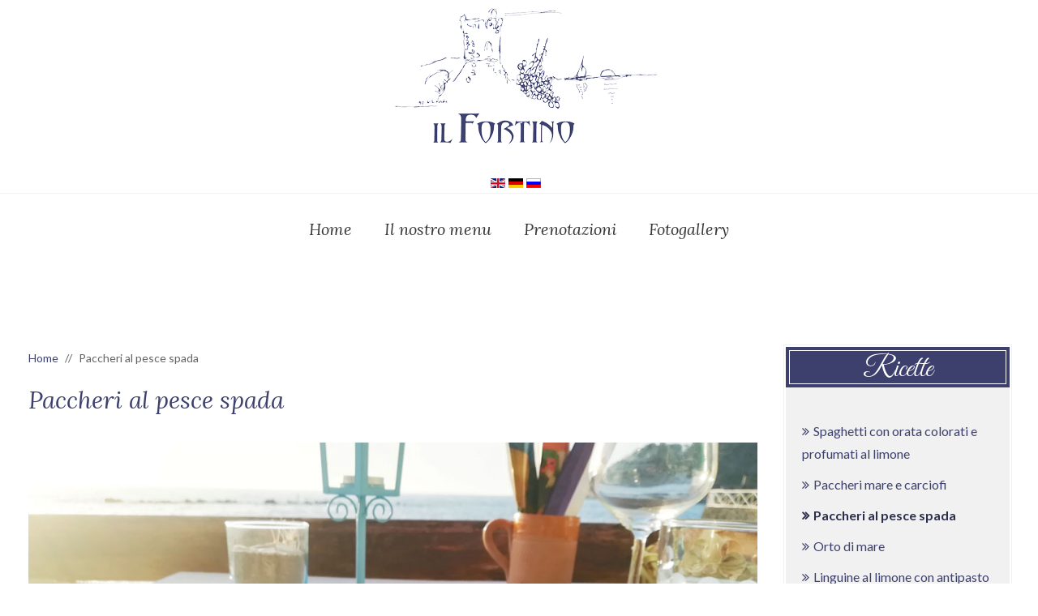

--- FILE ---
content_type: text/html; charset=utf-8
request_url: https://www.ristoranteilfortino.it/paccheri-al-pesce-spada
body_size: 38256
content:
<!DOCTYPE HTML>
<html lang="it-it" dir="ltr"  data-config='{"twitter":0,"plusone":0,"facebook":0,"style":"fortino"}'>

<head>
<meta http-equiv="X-UA-Compatible" content="IE=edge">
<meta name="viewport" content="width=device-width, initial-scale=1">
<meta charset="utf-8" />
	<base href="https://www.ristoranteilfortino.it/paccheri-al-pesce-spada" />
	<meta name="keywords" content="ristorante il fortino, ristoranti a forio, cucina mediterranea, prodotti locali,cucina napoletana, pesce, cucina per vegetariani," />
	<meta name="author" content="Super User" />
	<meta name="viewport" content="width=device-width, initial-scale=1.0" />
	<meta name="description" content="Specialità di pesce servite in locale con terrazza ricavata da una pietra di tufo verde affacciata sul mare." />
	<title>Ristorante il Fortino - Paccheri al pesce spada</title>
	<link href="/templates/brandy/favicon.ico" rel="shortcut icon" type="image/vnd.microsoft.icon" />
	<link href="/plugins/system/jce/css/content.css?aa754b1f19c7df490be4b958cf085e7c" rel="stylesheet" />
	<link href="/plugins/system/jcemediabox/css/jcemediabox.min.css?0072da39200af2a5f0dbaf1a155242cd" rel="stylesheet" />
	<link href="https://www.ristoranteilfortino.it/media/com_acymailing/css/module_default.css?v=1699285301" rel="stylesheet" />
	<link href="https://www.ristoranteilfortino.it/media/com_acymailing/css/acypopup.css?v=1699285301" rel="stylesheet" />
	<link href="/plugins/droppics/masonry/style.css" rel="stylesheet" />
	<link href="/components/com_droppics/assets/css/colorbox.css" rel="stylesheet" />
	<link href="/media/mod_falang/css/template.css" rel="stylesheet" />
	<link href="https://www.ristoranteilfortino.it/modules/mod_ebstickycookienotice/tmpl/assets/css/cookie.css?v=574287992" rel="stylesheet" />
	<link href="https://www.ristoranteilfortino.it/modules/mod_ebstickycookienotice/tmpl/assets/css/responsive.css?v=1781070251" rel="stylesheet" />
	<style>
#droppicsgallery19 .img {     width : 75px;     border-radius : 0px;     --moz-border-radius : 0px;     --webkit-border-radius : 0px;}#droppicsgallery19 .wimg > a {     width : 75px;}#droppicsgallery19 .droppicspictures .wimg {     margin : 5px;     padding : 0px;     border-radius : 0px;     --moz-border-radius : 0px;     --webkit-border-radius : 0px;}#droppicsgallery19 .wcat span {     width : 75px;     margin : 0px;}#droppicsgallery19.droppicsgallerymasonry .droppicscats .wimg {height : 222px;width : 322px;}.droppicsgallerymasonry .droppicscatslink span {margin-right:10px;margin-left:10px;}
	</style>
	<script src="//s7.addthis.com/js/300/addthis_widget.js#pubid=ra-5ecbef65d00e5d4b"></script>
	<script src="/media/jui/js/jquery.min.js?01849ba0abe847d72ce5876942f1c103"></script>
	<script src="/media/jui/js/jquery-noconflict.js?01849ba0abe847d72ce5876942f1c103"></script>
	<script src="/media/jui/js/jquery-migrate.min.js?01849ba0abe847d72ce5876942f1c103"></script>
	<script src="/plugins/system/jcemediabox/js/jcemediabox.min.js?d67233ea942db0e502a9d3ca48545fb9"></script>
	<script src="https://www.ristoranteilfortino.it/media/com_acymailing/js/acymailing_module.js?v=5120" async></script>
	<script src="https://www.ristoranteilfortino.it/media/com_acymailing/js/acymailing.js?v=1699285301" defer></script>
	<script src="https://www.google.com/recaptcha/api.js?render=explicit&hl=it-IT" defer async></script>
	<script src="/components/com_droppics/assets/js/droppicsHelper.js"></script>
	<script src="/components/com_droppics/assets/js/jquery.imagesloaded.min.js"></script>
	<script src="/components/com_droppics/assets/js/jquery.touchSwipe.min.js"></script>
	<script src="/components/com_droppics/assets/js/jquery.colorbox-min.js"></script>
	<script src="/components/com_droppics/assets/js/colorbox.init.js"></script>
	<script src="/plugins/droppics/masonry/jquery.masonry.min.js"></script>
	<script src="/components/com_droppics/assets/js/spin.min.js"></script>
	<script src="/components/com_droppics/assets/js/jquery.esn.autobrowse.js"></script>
	<script src="/plugins/droppics/masonry/script.js"></script>
	<script src="/media/jui/js/bootstrap.min.js?01849ba0abe847d72ce5876942f1c103"></script>
	<script src="https://www.ristoranteilfortino.it/modules/mod_ebstickycookienotice/tmpl/assets/js/cookie_script.js?v=2042553782"></script>
	<script>
jQuery(document).ready(function(){WfMediabox.init({"base":"\/","theme":"light","width":"","height":"","lightbox":0,"shadowbox":0,"icons":1,"overlay":1,"overlay_opacity":0,"overlay_color":"","transition_speed":300,"close":2,"scrolling":"fixed","labels":{"close":"Close","next":"Next","previous":"Previous","cancel":"Cancel","numbers":"{{numbers}}","numbers_count":"{{current}} of {{total}}","download":"Download"}});});	if(typeof acymailingModule == 'undefined'){
				var acymailingModule = [];
			}
			
			acymailingModule['emailRegex'] = /^[a-z0-9!#$%&\'*+\/=?^_`{|}~-]+(?:\.[a-z0-9!#$%&\'*+\/=?^_`{|}~-]+)*\@([a-z0-9-]+\.)+[a-z0-9]{2,20}$/i;

			acymailingModule['NAMECAPTION'] = 'Nome';
			acymailingModule['NAME_MISSING'] = 'Inserisci il tuo nome.';
			acymailingModule['EMAILCAPTION'] = 'email';
			acymailingModule['VALID_EMAIL'] = 'Inserisci un indirizzo email valido.';
			acymailingModule['ACCEPT_TERMS'] = 'Leggi le note sulla Privacy e sui Termini di Utilizzo';
			acymailingModule['CAPTCHA_MISSING'] = 'Inserisci il codice di sicurezza visualizzato nell\'immagine';
			acymailingModule['NO_LIST_SELECTED'] = 'Si prega di selezionare le liste a cui si desidera iscriversi';
		
		acymailingModule['level'] = 'enterprise';
		acymailingModule['reqFieldsformAcymailing42861'] = Array('name','html');
		acymailingModule['validFieldsformAcymailing42861'] = Array('Inserisci un valore per il campo Nome','Inserisci un valore per il campo Ricezione');
acymailingModule['excludeValuesformAcymailing42861'] = [];
acymailingModule['excludeValuesformAcymailing42861']['name'] = 'Nome';
acymailingModule['excludeValuesformAcymailing42861']['email'] = 'email';
droppicsBaseUrl="";if(typeof(Droppics)==='undefined'){     Droppics={};}Droppics.ajaxurl = 'https://www.ristoranteilfortino.it/';
	</script>
	<meta property="og:type" content="website" />
	<meta property="og:site_name" content="Ristorante il Fortino" />
	<meta property="og:title" content="Paccheri al pesce spada" />
	<meta property="og:description" content="" />
	<meta property="og:url" content="https://www.ristoranteilfortino.it/paccheri-al-pesce-spada" />
	<meta property="og:image" content="https://www.ristoranteilfortino.it/images/ricette/paccheri-al-pesce-spada.jpg" />
	<link rel="alternate" href="https://www.ristoranteilfortino.it/paccheri-al-pesce-spada" hreflang="it" />
	<link rel="alternate" href="https://www.ristoranteilfortino.it/paccheri-al-pesce-spada"  hreflang="x-default" />
	<link rel="alternate" href="https://www.ristoranteilfortino.it/en/paccheri-al-pesce-spada" hreflang="en" />
	<link rel="alternate" href="https://www.ristoranteilfortino.it/de/paccheri-al-pesce-spada" hreflang="de" />
	<link rel="alternate" href="https://www.ristoranteilfortino.it/ru/paccheri-al-pesce-spada" hreflang="ru" />

<link rel="apple-touch-icon-precomposed" href="/templates/brandy/apple_touch_icon.png">
<link rel="stylesheet" href="/templates/brandy/styles/fortino/css/bootstrap.css">
<link rel="stylesheet" href="/templates/brandy/styles/fortino/css/theme.css">
<link rel="stylesheet" href="/templates/brandy/css/custom.css">
<script src="/templates/brandy/warp/vendor/uikit/js/uikit.js"></script>
<script src="/templates/brandy/warp/vendor/uikit/js/components/autocomplete.js"></script>
<script src="/templates/brandy/warp/vendor/uikit/js/components/search.js"></script>
<script src="/templates/brandy/warp/vendor/uikit/js/components/tooltip.js"></script>
<script src="/templates/brandy/warp/vendor/uikit/js/components/sticky.js"></script>
<script src="/templates/brandy/warp/vendor/uikit/js/components/grid.js"></script>
<script src="/templates/brandy/warp/vendor/uikit/js/components/lightbox.js"></script>
<script src="/templates/brandy/warp/vendor/uikit/js/components/slideshow.js"></script>
<script src="/templates/brandy/warp/js/social.js"></script>
<script src="/templates/brandy/js/theme.js"></script>
</head>

<body class="tm-sidebar-b-right tm-sidebars-1 tm-isblog">

	
		<div class="tm-block-header">
		<div class="tm-headerbar uk-clearfix uk-visible-large">

							<a class="tm-logo" href="https://www.ristoranteilfortino.it">
	<p><img title="Logo Ristorante Il Fortino" src="/images/logo-fortino.png" alt="logo fortino" /></p>
<div class="mod-logo-text large-logo"><!--<span class="logo-title">Ristorante il Fortino</span> <span class="logo-subtitle">Forio d'Ischia</span>--></div></a>
			
			<div class="uk-panel">


<div class="mod-languages ">

    


<ul class="lang-inline">
    
        <!-- >>> [PAID] >>> -->
                <!-- <<< [PAID] <<< -->
        
    
        <!-- >>> [PAID] >>> -->
                    <li class="" dir="ltr">
                                    <a href="/en/paccheri-al-pesce-spada">
                                                    <img src="/media/mod_falang/images/en_gb.gif" alt="English " title="English " />                                                                    </a>
                            </li>
                <!-- <<< [PAID] <<< -->
        
    
        <!-- >>> [PAID] >>> -->
                    <li class="" dir="ltr">
                                    <a href="/de/paccheri-al-pesce-spada">
                                                    <img src="/media/mod_falang/images/de_de.gif" alt="Deutsch (Deutschland)" title="Deutsch (Deutschland)" />                                                                    </a>
                            </li>
                <!-- <<< [PAID] <<< -->
        
    
        <!-- >>> [PAID] >>> -->
                    <li class="" dir="ltr">
                                    <a href="/ru/paccheri-al-pesce-spada">
                                                    <img src="/media/mod_falang/images/ru_ru.gif" alt="Русский (Россия)" title="Русский (Россия)" />                                                                    </a>
                            </li>
                <!-- <<< [PAID] <<< -->
        
    </ul>

</div>
</div>
		</div>
	</div>
	
		<div class="tm-block-navbar">
		<nav class="tm-navbar uk-navbar" data-uk-sticky="{media: 767}">

							<div class="tm-navbar-left uk-visible-large">
					<a class="tm-logo-small" href="https://www.ristoranteilfortino.it">
	<p><img title="Logo Ristorante Il Fortino" src="/images/logo-fortino.png" alt="logo fortino" width="178" height="100" /></p>
<div class="mod-logo-text small-logo mobile-logo"><!--<span class="logo-title">Ristorante Il Fortino</span> <span class="logo-subtitle">Forio d'Ischia</span>--></div>



<div class="mod-languages flag-mobile ">

    


<ul class="lang-inline">
    
        <!-- >>> [PAID] >>> -->
                <!-- <<< [PAID] <<< -->
        
    
        <!-- >>> [PAID] >>> -->
                    <li class="" dir="ltr">
                                    <a href="/en/paccheri-al-pesce-spada">
                                                    <img src="/media/mod_falang/images/en_gb.gif" alt="English " title="English " />                                                                    </a>
                            </li>
                <!-- <<< [PAID] <<< -->
        
    
        <!-- >>> [PAID] >>> -->
                    <li class="" dir="ltr">
                                    <a href="/de/paccheri-al-pesce-spada">
                                                    <img src="/media/mod_falang/images/de_de.gif" alt="Deutsch (Deutschland)" title="Deutsch (Deutschland)" />                                                                    </a>
                            </li>
                <!-- <<< [PAID] <<< -->
        
    
        <!-- >>> [PAID] >>> -->
                    <li class="" dir="ltr">
                                    <a href="/ru/paccheri-al-pesce-spada">
                                                    <img src="/media/mod_falang/images/ru_ru.gif" alt="Русский (Россия)" title="Русский (Россия)" />                                                                    </a>
                            </li>
                <!-- <<< [PAID] <<< -->
        
    </ul>

</div>
</a>
					<div class="uk-panel">


<div class="mod-languages ">

    


<ul class="lang-inline">
    
        <!-- >>> [PAID] >>> -->
                <!-- <<< [PAID] <<< -->
        
    
        <!-- >>> [PAID] >>> -->
                    <li class="" dir="ltr">
                                    <a href="/en/paccheri-al-pesce-spada">
                                                    <img src="/media/mod_falang/images/en_gb.gif" alt="English " title="English " />                                                                    </a>
                            </li>
                <!-- <<< [PAID] <<< -->
        
    
        <!-- >>> [PAID] >>> -->
                    <li class="" dir="ltr">
                                    <a href="/de/paccheri-al-pesce-spada">
                                                    <img src="/media/mod_falang/images/de_de.gif" alt="Deutsch (Deutschland)" title="Deutsch (Deutschland)" />                                                                    </a>
                            </li>
                <!-- <<< [PAID] <<< -->
        
    
        <!-- >>> [PAID] >>> -->
                    <li class="" dir="ltr">
                                    <a href="/ru/paccheri-al-pesce-spada">
                                                    <img src="/media/mod_falang/images/ru_ru.gif" alt="Русский (Россия)" title="Русский (Россия)" />                                                                    </a>
                            </li>
                <!-- <<< [PAID] <<< -->
        
    </ul>

</div>
</div>				</div>
			
						<ul class="uk-navbar-nav uk-visible-large">
<li><a href="/">Home</a></li><li class="uk-parent" data-uk-dropdown="{'preventflip':'y'}" aria-haspopup="true" aria-expanded="false"><a href="/menu-fortino" title="Il nostro menu">Il nostro menu</a><div class="uk-dropdown uk-dropdown-navbar uk-dropdown-width-1"><div class="uk-grid uk-dropdown-grid"><div class="uk-width-1-1"><ul class="uk-nav uk-nav-navbar"><li><a href="/menu-fortino/e-menus">E-menus for Mobile, Tablet</a></li><li><a href="/menu-fortino/allergeni" title="Informativa sugli allergeni">Allergeni</a></li><li><a href="/menu-fortino/la-terza-via">La Terza  Via</a></li><li><a href="/menu-fortino/registrazione-clienti">Registrazione clienti</a></li></ul></div></div></div></li><li><a href="/prenotazioni">Prenotazioni</a></li><li><a href="/fotogallery">Fotogallery</a></li></ul>			
						<a href="#offcanvas" class="uk-navbar-toggle uk-hidden-large" data-uk-offcanvas></a>
			
			
						<div class="uk-navbar-content uk-navbar-center uk-hidden-large"><a class="tm-logo-small" href="https://www.ristoranteilfortino.it">
	<p><img title="Logo Ristorante Il Fortino" src="/images/logo-fortino.png" alt="logo fortino" width="178" height="100" /></p>
<div class="mod-logo-text small-logo mobile-logo"><!--<span class="logo-title">Ristorante Il Fortino</span> <span class="logo-subtitle">Forio d'Ischia</span>--></div>



<div class="mod-languages flag-mobile ">

    


<ul class="lang-inline">
    
        <!-- >>> [PAID] >>> -->
                <!-- <<< [PAID] <<< -->
        
    
        <!-- >>> [PAID] >>> -->
                    <li class="" dir="ltr">
                                    <a href="/en/paccheri-al-pesce-spada">
                                                    <img src="/media/mod_falang/images/en_gb.gif" alt="English " title="English " />                                                                    </a>
                            </li>
                <!-- <<< [PAID] <<< -->
        
    
        <!-- >>> [PAID] >>> -->
                    <li class="" dir="ltr">
                                    <a href="/de/paccheri-al-pesce-spada">
                                                    <img src="/media/mod_falang/images/de_de.gif" alt="Deutsch (Deutschland)" title="Deutsch (Deutschland)" />                                                                    </a>
                            </li>
                <!-- <<< [PAID] <<< -->
        
    
        <!-- >>> [PAID] >>> -->
                    <li class="" dir="ltr">
                                    <a href="/ru/paccheri-al-pesce-spada">
                                                    <img src="/media/mod_falang/images/ru_ru.gif" alt="Русский (Россия)" title="Русский (Россия)" />                                                                    </a>
                            </li>
                <!-- <<< [PAID] <<< -->
        
    </ul>

</div>
</a></div>
			
		</nav>
	</div>
	
	
	
	
	
	
	
	
	
		<div class="tm-block-main uk-block-large">
		<div class="uk-container uk-container-center">

			<div id="tm-middle" class="tm-middle uk-grid" data-uk-grid-match data-uk-grid-margin>

						<div class="tm-main uk-width-medium-3-4">

				
								<main id="tm-content" class="tm-content">

										<ul class="uk-breadcrumb"><li><a href="/">Home</a></li><li class="uk-active"><span>Paccheri al pesce spada</span></li></ul>
					
					<div id="system-message-container">
</div>
<article class="uk-article" >

	
		<h1 class="uk-article-title">
					Paccheri al pesce spada			</h1>
	
	
	
						<img class="uk-align-left" src="/images/ricette/paccheri-al-pesce-spada.jpg" alt="Paccheri al pesce spada">
			
	<div class="addthis_inline_share_toolbox"></div>
			
<p>Nel punto più bello e suggestivo nella zona nord-ovest della splendida isola d'Ischia.&nbsp;Con terrazza sul mare dalla quale lo sguardo si apre, a destra, sulla baia di San Francesco e, a sinistra, sulla storica e particolare cittadina di Forio col suo porto, il Torrione, la chiesa del Soccorso, i suoi spettacolari tramonti rossi e il misterioso raggio verde.</p>
<p><span class="ingredienti">Ingredienti e tecnica</span></p>
<p>Pesce spada in doppia consistenza. Tritato al coltello, per i dadini che divertono la masticazione. Mantecato con fumetto e pochissimo latte, per la crema che lo chef avvolge intorno ai paccheri. Giunonici, ma non per questo ingombranti. Merito di una cottura sorvegliata con cura certosina. In più c’è la rucola selvatica, piccante quanto basta, e le olive taggiasche, delicate e inconfondibili. Boccone dopo boccone, magari con il tramonto di fronte, realizzi che ci può essere semplicità, ma che nulla di buono potrà mai essere facile e scontato..</p>
<p><span class="ingredienti">Valore</span></p>
<p>Architettura particolarissima, ancestrale, con una terrazza meravigliosa, scavata in una roccia di tufo verde. Il tutto, proiettato a nord-ovest, direttamente sulle bellezze di Forio. E in più c’è il tramonto che lì è sempre più rosso, uno spettacolo imperdibile. Il servizio in sala è attento, con simpatia e familiarità ci si prende cura dei clienti che tornano negli anni, coccolati da una cucina che sperimenta e non delude mai. Sapori mediterranei a tutto spiano, piatti divertenti seppur di grande tradizione partenopea, si respira il garbo e la forte personalità dei padroni di casa. Il Fortino è un’oasi riconciliante, esperienza da non perdere.</p>
<p><a class="btn btn-primary recensione" title="Leggi la recensione sul Magazine Ischianews di Luglio 2019" href="https://www.ischia.it/2019-luglio-sant-angelo" target="_blank" rel="noopener" data-delay-transtion="4"><i class="fa fa-recensione"></i>Piatto recensito sul magazine Ischianews di Luglio 2019</a></p> 	
	
	
		<p><a href="/paccheri-al-pesce-spada?tmpl=component&amp;print=1" class="uk-margin-right" title="Stampa articolo < Paccheri al pesce spada >" onclick="window.open(this.href,'win2','status=no,toolbar=no,scrollbars=yes,titlebar=no,menubar=no,resizable=yes,width=640,height=480,directories=no,location=no'); return false;" rel="nofollow">			<span class="icon-print" aria-hidden="true"></span>
		Stampa	</a><a href="/component/mailto/?tmpl=component&amp;template=brandy&amp;link=ba8bae4034303084bb950025e0245b47398a28cc" class="uk-margin-right" title="Invia via Email questo link ad un amico" onclick="window.open(this.href,'win2','width=400,height=550,menubar=yes,resizable=yes'); return false;" rel="nofollow">			<span class="icon-envelope" aria-hidden="true"></span>
		Email	</a></p>
	
	
	
	
</article>
				</main>
				
				
			</div>
			
															<aside class="tm-sidebar-b uk-width-medium-1-4"><div class="uk-panel  box1 title3"><h3 class="uk-panel-title">Ricette</h3><ul class="uk-nav uk-nav-parent-icon uk-nav-side" data-uk-nav="{}">
<li><a href="/spaghetti-con-orata-colorati-e-profumati-al-limone" title="Spaghetti con orata colorati e profumati al limone">Spaghetti con orata colorati e profumati al limone</a></li><li><a href="/paccheri-mare-e-carciofi" title="Paccheri mare e carciofi">Paccheri mare e carciofi</a></li><li class="uk-active"><a href="/paccheri-al-pesce-spada" title="Paccheri al pesce spada">Paccheri al pesce spada</a></li><li><a href="/orto-di-mare" title="Orto di mare">Orto di mare</a></li><li><a href="/linguine-al-limone-con-antipasto-di-crudo" title="Linguine al limone con antipasto di crudo">Linguine al limone con antipasto di crudo</a></li><li><a href="/fusilloni-cozze-e-pecorino" title="Fusilloni cozze e pecorino">Fusilloni cozze e pecorino</a></li><li><a href="/filetto-di-pesce-aromatico" title="Filetto di pesce aromatico">Filetto di pesce aromatico</a></li></ul></div></aside>
						
			</div>

		</div>
	</div>
	
	
		<div class="tm-block-bottom-b block-bottom uk-block-large uk-padding-small-bottom">
		<div class="uk-container uk-container-center">
			<section id="tm-bottom-b" class="tm-bottom-b uk-grid" data-uk-grid-match="{target:'> div > .uk-panel'}" data-uk-grid-margin>
<div class="uk-width-1-1 uk-width-medium-2-4"><div class="uk-panel  title4"><h3 class="uk-panel-title">Come raggiungerci</h3>
	<p><iframe src="https://www.google.com/maps/embed?pb=!1m18!1m12!1m3!1d8306.408432531647!2d13.864381293114816!3d40.744149529409846!2m3!1f0!2f0!3f0!3m2!1i1024!2i768!4f13.1!3m3!1m2!1s0x133b40898a1e1eaf%3A0x633033170c36a1de!2sRistorante%20Bar%20Il%20Fortino!5e0!3m2!1sit!2sit!4v1698397439366!5m2!1sit!2sit" width="100%" height="225" style="border:0;" allowfullscreen="" loading="lazy" referrerpolicy="no-referrer-when-downgrade"></iframe></p></div></div>

<div class="uk-width-1-1 uk-width-medium-1-4"><div class="uk-panel  title4"><h3 class="uk-panel-title">Newsletter</h3><div class="acymailing_module title4" id="acymailing_module_formAcymailing42861">
	<div class="acymailing_fulldiv" id="acymailing_fulldiv_formAcymailing42861"  >
		<form id="formAcymailing42861" action="/paccheri-al-pesce-spada" onsubmit="return submitacymailingform('optin','formAcymailing42861')" method="post" name="formAcymailing42861"  >
		<div class="acymailing_module_form" >
						<div class="acymailing_form">
					<p class="onefield fieldacyname" id="field_name_formAcymailing42861">								<span class="acyfield_name acy_requiredField">
								<input id="user_name_formAcymailing42861"  style="width:80%" onfocus="if(this.value == 'Nome') this.value = '';" onblur="if(this.value=='') this.value='Nome';" type="text" class="inputbox required" name="user[name]" value="Nome" title="Nome"/>								</span>
								</p>
								<p class="onefield fieldacyemail" id="field_email_formAcymailing42861">								<span class="acyfield_email acy_requiredField">
								<input id="user_email_formAcymailing42861"  style="width:80%" onfocus="if(this.value == 'email') this.value = '';" onblur="if(this.value=='') this.value='email';" type="text" class="inputbox required" name="user[email]" value="email" title="email"/>								</span>
								</p>
													<div class="onefield fieldacycaptcha" id="field_captcha_formAcymailing42861"><div id="formAcymailing42861-captcha" data-size="invisible" class="g-recaptcha" data-sitekey="6LelMEEUAAAAAHUzvqCBOOfPgATLH2sST7fhAd_K"></div>					</div>
				<p class="onefield fieldacyterms" id="field_terms_formAcymailing42861">					<label for="mailingdata_terms_formAcymailing42861"><input id="mailingdata_terms_formAcymailing42861" class="checkbox" type="checkbox" name="terms" title="Privacy e Termini di Utilizzo"/> Accetto la <a  href="#" id="29:privacy" onclick="window.acymailing.openpopup('/privacy?tmpl=component', 0, 0); return false;">Privacy policy</a></label>
					</p>
					
					
					<p class="acysubbuttons">
												<input class="button subbutton btn btn-primary" type="submit" value="Iscriviti" name="Submit" onclick="try{ return submitacymailingform('optin','formAcymailing42861'); }catch(err){alert('The form could not be submitted '+err);return false;}"/>
												<input class="button unsubbutton btn btn-inverse" type="button" value="Cancellati" name="Submit" onclick="return submitacymailingform('optout','formAcymailing42861')"/>
											</p>
				</div>
						<input type="hidden" name="ajax" value="0"/>
			<input type="hidden" name="acy_source" value="module_137" />
			<input type="hidden" name="ctrl" value="sub"/>
			<input type="hidden" name="task" value="notask"/>
			<input type="hidden" name="redirect" value="https%3A%2F%2Fwww.ristoranteilfortino.it%2Fpaccheri-al-pesce-spada"/>
			<input type="hidden" name="redirectunsub" value="https%3A%2F%2Fwww.ristoranteilfortino.it%2Fpaccheri-al-pesce-spada"/>
			<input type="hidden" name="option" value="com_acymailing"/>
						<input type="hidden" name="hiddenlists" value="1"/>
			<input type="hidden" name="acyformname" value="formAcymailing42861" />
									</div>
		</form>
	</div>
	</div>

</div></div>

<div class="uk-width-1-1 uk-width-medium-1-4"><div class="uk-panel  title4"><h3 class="uk-panel-title">Fotogallery</h3>
	<p><div id="droppicsgallery19" data-id="19" class="droppicsgallery droppicsgallerymasonry droppicslightbox" data-useinfinite="1" data-infiniteajax="10" data-infinitefirst="10" data-listchid="19"><div class="droppicspictures"><div class="wimg droppicslightbox" ><a  class="" href="https://www.ristoranteilfortino.it/images/Photo_Gallery/19/x-spaghetti-alle-cozze-2-FILE-GRANDE.jpg" data-title=""><img class="img73 img"  src="https://www.ristoranteilfortino.it/images/Photo_Gallery/19/thumbnails/x-spaghetti-alle-cozze-2-FILE-GRANDE.jpg"  alt="x-spaghetti-alle-cozze-2-FILE-GRANDE" title="" /></a></div><div class="wimg droppicslightbox" ><a  class="" href="https://www.ristoranteilfortino.it/images/Photo_Gallery/19/spaghettoni-con-orata-profumata-al-limone.jpg" data-title=""><img class="img74 img"  src="https://www.ristoranteilfortino.it/images/Photo_Gallery/19/thumbnails/spaghettoni-con-orata-profumata-al-limone.jpg"  alt="spaghettoni-con-orata-profumata-al-limone" title="" /></a></div><div class="wimg droppicslightbox" ><a  class="" href="https://www.ristoranteilfortino.it/images/Photo_Gallery/19/spaghetto-crema-spada-e-melanzane.jpg" data-title=""><img class="img75 img"  src="https://www.ristoranteilfortino.it/images/Photo_Gallery/19/thumbnails/spaghetto-crema-spada-e-melanzane.jpg"  alt="spaghetto-crema-spada-e-melanzane" title="" /></a></div><div class="wimg droppicslightbox" ><a  class="" href="https://www.ristoranteilfortino.it/images/Photo_Gallery/19/Spaghetti-a-Vongole-TakeAway-con-Allergeni.jpg" data-title=""><img class="img76 img"  src="https://www.ristoranteilfortino.it/images/Photo_Gallery/19/thumbnails/Spaghetti-a-Vongole-TakeAway-con-Allergeni.jpg"  alt="Spaghetti-a-Vongole-TakeAway-con-Allergeni" title="" /></a></div><div class="wimg droppicslightbox" ><a  class="" href="https://www.ristoranteilfortino.it/images/Photo_Gallery/19/zuppa-di-Fagioli-20180913201548.jpg" data-title=""><img class="img77 img"  src="https://www.ristoranteilfortino.it/images/Photo_Gallery/19/thumbnails/zuppa-di-Fagioli-20180913201548.jpg"  alt="zuppa-di-Fagioli-20180913201548" title="" /></a></div><div class="wimg droppicslightbox" ><a  class="" href="https://www.ristoranteilfortino.it/images/Photo_Gallery/19/Scarola-brasata.jpg" data-title=""><img class="img78 img"  src="https://www.ristoranteilfortino.it/images/Photo_Gallery/19/thumbnails/Scarola-brasata.jpg"  alt="Scarola-brasata" title="" /></a></div><div class="wimg droppicslightbox" ><a  class="" href="https://www.ristoranteilfortino.it/images/Photo_Gallery/19/Salmone-Affumicato-monoporzione.jpg" data-title=""><img class="img79 img"  src="https://www.ristoranteilfortino.it/images/Photo_Gallery/19/thumbnails/Salmone-Affumicato-monoporzione.jpg"  alt="Salmone-Affumicato-monoporzione" title="" /></a></div><div class="wimg droppicslightbox" ><a  class="" href="https://www.ristoranteilfortino.it/images/Photo_Gallery/19/RID-Coniglio-pasta-20180808202709.jpg" data-title=""><img class="img80 img"  src="https://www.ristoranteilfortino.it/images/Photo_Gallery/19/thumbnails/RID-Coniglio-pasta-20180808202709.jpg"  alt="RID-Coniglio-pasta-20180808202709" title="" /></a></div><div class="wimg droppicslightbox" ><a  class="" href="https://www.ristoranteilfortino.it/images/Photo_Gallery/19/ricotta-e-pera.jpg" data-title=""><img class="img81 img"  src="https://www.ristoranteilfortino.it/images/Photo_Gallery/19/thumbnails/ricotta-e-pera.jpg"  alt="ricotta-e-pera" title="" /></a></div><div class="wimg droppicslightbox" ><a  class="" href="https://www.ristoranteilfortino.it/images/Photo_Gallery/19/ostriche12.jpg" data-title=""><img class="img82 img"  src="https://www.ristoranteilfortino.it/images/Photo_Gallery/19/thumbnails/ostriche12.jpg"  alt="ostriche12" title="" /></a></div></div><script type="text/javascript">if(typeof(droppicsAutobrowse)==="undefined"){var droppicsAutobrowse = [];}droppicsAutobrowse[19]=["<div class=\"wimg droppicslightbox\" ><a  class=\"\" href=\"https:\/\/www.ristoranteilfortino.it\/images\/Photo_Gallery\/19\/Orata-marinata-IMG-20190430-WA0018.jpeg\" data-title=\"\"><img class=\"img83 img\"  src=\"https:\/\/www.ristoranteilfortino.it\/images\/Photo_Gallery\/19\/thumbnails\/Orata-marinata-IMG-20190430-WA0018.jpeg\"  alt=\"Orata-marinata-IMG-20190430-WA0018\" title=\"\" \/><\/a><\/div>","<div class=\"wimg droppicslightbox\" ><a  class=\"\" href=\"https:\/\/www.ristoranteilfortino.it\/images\/Photo_Gallery\/19\/Spaghettone-con-Polpo-1.jpg\" data-title=\"\"><img class=\"img84 img\"  src=\"https:\/\/www.ristoranteilfortino.it\/images\/Photo_Gallery\/19\/thumbnails\/Spaghettone-con-Polpo-1.jpg\"  alt=\"Spaghettone-con-Polpo-1\" title=\"\" \/><\/a><\/div>"]</script></div><div class="clr"></div><script type="text/javascript">var initGallery = true; var masonry_category_id= 19; var masonry_hash = window.location.hash; masonry_hash = masonry_hash.replace('#',''); var masonry_cat_id_click= '';
                if (masonry_hash !== '') {
                    var hasha = masonry_hash.split('-');
                    var re = new RegExp("^([0-9]+)$");
                    var hash_category_id = hasha[0];        
                    if (!re.test(hash_category_id)) { hash_category_id = 0;}
                    if(hash_category_id) {initGallery = false; }
                }
                  </script></p></div></div>
</section>
		</div>
	</div>
	
	
		<div class="tm-block-footer">
		<footer id="tm-footer" class="tm-footer">

			<div class="uk-panel  copyright">
	<div id="social-icons" class="uk-text-center"><a class="uk-icon-button uk-icon-facebook" title="Facebook" href="https://www.facebook.com/Il-Fortino-Ristorante-Bar-129180433760/" target="_blank" rel="noopener"></a> <a class="uk-icon-button uk-icon-instagram" title="Instagram" href="https://www.instagram.com/ristorante_il_fortino" target="_blank" rel="noopener"></a> <!--<a class="uk-icon-button uk-icon-google-plus" title="Google-plus" href="#"></a> <a class="uk-icon-button uk-icon-pinterest" title="Pinterest" href="#"></a>--></div>
<div class="mod-contact-info">
<p><i class="uk-icon-map-marker"></i> Via Fortino, 47 - 80075 Forio d'Ischia (NA)</p>
<p><i class="uk-icon-phone"></i> <i class="uk-icon-whatsapp"></i> <a href="https://wa.me/390815078003">+39 081 507 8003</a></p>
<p><i class="uk-icon-envelope-square"></i> <a href="mailto:info@ristoranteilfortino.it">info@ristoranteilfortino.it</a></p>
<!--<p>RESERVATION NUMBER: <span>123-456-7890</span></p>--></div>
<p><a title="Chi siamo" href="/il-ristorante">Chi siamo</a> • <a title="Contatti" href="/contatti">Contatti</a> • <a title="Privacy" href="/privacy">Privacy</a> • <a title="Login" href="/login">Login</a></p></div>
<div class="uk-panel">
<!--****************************** COOKIES HTML CODE START HERE ******************************-->
<div class="notice_div_ribbin ebsticky_bottom" id="eu_cookies">
	<div class="inner1 ">

		<div class="inner3 eb_contentwrap">
						<div class="eb_textinfo">
								<p><div><p>Il nostro sito Web utilizza i cookie. Utilizzando il nostro sito e accettando le condizioni della presente informativa, si acconsente all'utilizzo dei cookie in conformità ai termini e alle condizioni dell’informativa stessa.<a href="/privacy" class="banner-policy-link" tabindex="1" aria-label="Cookie Policy"> Cookie Policy</a></p>
      
    </div></p>			</div>
		</div>
		<div class="button_message eb_privacypolicy"> 
						<button class="button_cookie" onclick="calltohide()" id="hideme" type="button">Accetto</button>
		</div>

	</div>
</div>
<!--****************************** COOKIES HTML CODE END HERE ******************************-->

<!--****************************** COOKIES JAVSCRIPT CODE START HERE -- FOR ACCEPT ******************************-->
<script type="text/javascript">
	check_cookie(getBaseURL());
</script>
<!--****************************** COOKIES JAVSCRIPT CODE END HERE ******************************-->

<!--****************************** COOKIES CSS START HERE ******************************-->
<style>
.notice_div_simplebar,.notice_div_ribbin{background:#1e5695!important; z-index: 99999!important; }
.inner3 .heading_title{color:#ffffff!important; font-size: 18px;}
.inner3 p{color:#cccccc!important; font-size: 16px;}
.button_cookie{background: #1D467A!important; color:#ffffff!important; border: 0; width: 100%; font-family: "Poppins", sans-serif; line-height: normal;}
.eb_papbtn{background: #1D467A!important; color:#ffffff!important;}
.eb_contentimagewrap .eb_contentwrap .eb_imagewrap{float:left; width:px; padding-right:15px;}
.eb_contentimagewrap .eb_contentwrap .eb_textinfo{float:left; width:calc(100% - px);}
</style>
<!--****************************** COOKIES CSS END HERE ******************************--></div>
<div class="uk-panel">
	<div id="copyright">
<p>Ristorante Il Fortino 2020. Powered by <a href="https://www.pointel.it" target="_blank" rel="noopener">Pointel Digital Design</a></p>
</div></div>
							<div id="tm-totop-scroller">
					<a class="tm-totop-scroller" data-uk-smooth-scroll href="#"></a>
				</div>
			
		</footer>
	</div>
	
	<link rel="apple-touch-icon" sizes="57x57" href="/apple-touch-icon-57x57.png">
<link rel="apple-touch-icon" sizes="60x60" href="/apple-touch-icon-60x60.png">
<link rel="apple-touch-icon" sizes="72x72" href="/apple-touch-icon-72x72.png">
<link rel="apple-touch-icon" sizes="76x76" href="/apple-touch-icon-76x76.png">
<link rel="apple-touch-icon" sizes="114x114" href="/apple-touch-icon-114x114.png">
<link rel="apple-touch-icon" sizes="120x120" href="/apple-touch-icon-120x120.png">
<link rel="apple-touch-icon" sizes="144x144" href="/apple-touch-icon-144x144.png">
<link rel="apple-touch-icon" sizes="152x152" href="/apple-touch-icon-152x152.png">
<link rel="apple-touch-icon" sizes="180x180" href="/apple-touch-icon-180x180.png">
<link rel="icon" type="image/png" sizes="32x32" href="/favicon-32x32.png">
<link rel="icon" type="image/png" sizes="194x194" href="/favicon-194x194.png">
<link rel="icon" type="image/png" sizes="192x192" href="/android-chrome-192x192.png">
<link rel="icon" type="image/png" sizes="16x16" href="/favicon-16x16.png">
<link rel="manifest" href="/site.webmanifest">
<link rel="mask-icon" href="/safari-pinned-tab.svg" color="#5bbad5">
<meta name="msapplication-TileColor" content="#da532c">
<meta name="msapplication-TileImage" content="/mstile-144x144.png">
<meta name="theme-color" content="#ffffff">
<meta name="msapplication-config" content="/browserconfig.xml" />

<!-- Go to www.addthis.com/dashboard to customize your tools -->
<script type="text/javascript" src="//s7.addthis.com/js/300/addthis_widget.js#pubid=ra-5ecbef65d00e5d4b"></script>

		<div id="offcanvas" class="uk-offcanvas">
		<div class="uk-offcanvas-bar"><ul class="uk-nav uk-nav-offcanvas">
<li><a href="/">Home</a></li><li class="uk-parent"><a href="/menu-fortino" title="Il nostro menu">Il nostro menu</a><ul class="uk-nav-sub"><li><a href="/menu-fortino/e-menus">E-menus for Mobile, Tablet</a></li><li><a href="/menu-fortino/allergeni" title="Informativa sugli allergeni">Allergeni</a></li><li><a href="/menu-fortino/la-terza-via">La Terza  Via</a></li><li><a href="/menu-fortino/registrazione-clienti">Registrazione clienti</a></li></ul></li><li><a href="/prenotazioni">Prenotazioni</a></li><li><a href="/fotogallery">Fotogallery</a></li></ul>
<div class="uk-panel">
	<div id="social-icons" class="uk-text-center"><a class="uk-icon-button uk-icon-facebook" title="Facebook" href="https://www.facebook.com/Il-Fortino-Ristorante-Bar-129180433760/" target="_blank" rel="noopener"></a> <a class="uk-icon-button uk-icon-instagram" title="Instagram" href="https://www.instagram.com/ristorante_il_fortino" target="_blank" rel="noopener"></a> <!--<a class="uk-icon-button uk-icon-google-plus" title="Google-plus" href="#"></a> <a class="uk-icon-button uk-icon-pinterest" title="Pinterest" href="#"></a>--></div></div></div>
	</div>
	
</body>
</html>

--- FILE ---
content_type: text/css
request_url: https://www.ristoranteilfortino.it/templates/brandy/css/custom.css
body_size: 3878
content:
.tm-headerbar {
	padding: 0;
}

.tm-navbar-left {
	top: 0;

}

.uk-sticky-init {
	height: 120px;
}

.mod-languages {
	margin: -15px auto 0;
	width: 70px;
}

.tm-logo-small img {
	margin-top: -25px;
}

@media (min-width:768px) {
.mod-languages.flag-mobile {
	display: none;
}
}

.no-falang {display: none;}

.mfp_carousel_skin_default .mfp_carousel_item .mfp_carousel_introtext {color: #fff !Important; font-size: 1.2em !Important;}


.mfp_carousel_title a {color: #fff !Important; font-style: normal;}


span.ingredienti {
    background-color: #ceb97f;
    padding: 3px 6px;
    color: #fff;
}

/* icona allergeni nascosta in home */
.consigliati .item-caption img, .rms-module-menuitems .item-caption img {
	display: none;
} 

.tm-footer {padding-top: 50px;}

.rms-module-menuitems .inner {background-color: #f1f1f1;}

/* le nostre ricette */

.mfp_introtext, .mfp_default_skin_default .mfp_default_item .mfp_default_title a {
	color: #fff !Important;
}


.mfp_block_title {
    display: none !Important;
}

.mfp_carousel_skin_default .tns-nav>[aria-controls] {background: yellow !Important;}

/* form prenotazione */
.rms-book-form {
	background: #f2f2f2;
}


.uk-panel.ricette.uk-panel-img {
	padding: 16px !Important;
}

.ricette img {
	outline: 2px solid #fff;
	margin: 2px -2px 0 2px;
}

.tns-item {
	padding-right: 15px !Important;
}

.tm-footer a {
	color: #fff;
}

.tm-footer {line-height: 10px}

.uk-heading-large {
	border: 2px solid;
	padding: 5px 10px;
}

.focus-content h5 {
	color: #CEB97F;
}

.focus-content, .focus-icon {
	color: #ccc;
}

.tm-block-bottom-b {
	padding-top: 0;
}

.tm-sidebar-b a::before {
	content: "\f101";
	font-family: 'Fontawesome';
	padding-right: 5px;
}
.eb_contentwrap p {
	line-height: 110%;
}


#ja-promo-bar-140 .inner {
	line-height: normal;
}

.copyright {
	background: #0000005c;
	display: block;
	margin: 0 auto;
	width: 340px;
	padding: 20px 0;
}


.bfFormDiv {
	outline: 2px solid #f2f2f2;
	padding: 10px 5px;
}

.benvenuti img {
	border: 3px solid white;
}

/* Stili per il contenitore principale della prenotazione */
.booking-container {
    background-image: url('https://images.unsplash.com/photo-1555555437-9759d5718a38?ixlib=rb-4.0.3&q=80&fm=jpg&crop=entropy&cs=tinysrgb');
    background-size: cover;
    background-position: center;
    background-attachment: fixed;
    min-height: 100vh;
    display: flex;
    justify-content: center;
    align-items: center;
    text-align: center;
}

/* Stili per il box del contenuto */
.booking-content {
    background-color: rgba(255, 255, 255, 0.95);
    padding: 10px;
    border-radius: 10px;
    box-shadow: 0 4px 20px rgba(0, 0, 0, 0.2);
    max-width: 600px;
    margin: 0 auto;
}

/* Stili per i titoli e il testo */
h1 {
    font-family: 'Playfair Display', serif;
    font-size: 2.5em;
    color: #5d4037;
    margin-bottom: 10px;
}

p {
    font-family: 'Roboto', sans-serif;
    font-size: 1.1em;
    line-height: 1.6;
    margin-bottom: 25px;
    color: #333333;
}

/* Stili per la sezione di prenotazione */
.booking-info {
    background-color: #8d6e63;
    color: #ffffff;
    padding: 20px;
    border-radius: 8px;
    margin-top: 30px;
}
        
.booking-info h2 {
    font-family: 'Playfair Display', serif;
    font-size: 1.8em;
    margin-bottom: 15px;
}

.phone-number {
    font-size: 2em;
    font-weight: 700;
    color: #ffffff;
    text-decoration: none;
    display: block;
    margin: 15px 0;
    transition: color 0.3s ease;
}

.phone-number:hover {
    color: #a1887f;
}

.deposit {
    font-size: 0.9em;
    margin-top: 20px;
    font-style: italic;
}
        
.deposit strong {
    font-style: normal;
    font-weight: 700;
}


--- FILE ---
content_type: application/javascript
request_url: https://www.ristoranteilfortino.it/media/com_acymailing/js/acymailing.js?v=1699285301
body_size: 20836
content:
/**
 * @package    AcyMailing for Joomla!
 * @version    5.12.0
 * @author     acyba.com
 * @copyright  (C) 2009-2023 ACYBA S.A.R.L. All rights reserved.
 * @license    GNU/GPLv3 http://www.gnu.org/licenses/gpl-3.0.html
 */

function checkChangeForm(){
	var varform = document['adminForm'];
	nameField = varform.elements['data[subscriber][name]'];
	if(nameField && typeof acymailingModule != 'undefined' && ((typeof acymailingModule['reqFieldsComp'] != 'undefined' && acymailingModule['reqFieldsComp'].indexOf('name') >= 0 && (nameField.value == acymailingModule['NAMECAPTION'] || nameField.value.replace(/ /g, "").length < 2)))){
		alert(acymailingModule['NAME_MISSING']);
		nameField.className = nameField.className + ' invalid';
		return false;
	}

	var emailField = varform.elements['data[subscriber][email]'];
	if(emailField){
		if(typeof acymailingModule == 'undefined' || emailField.value != acymailingModule['EMAILCAPTION']) emailField.value = emailField.value.replace(/ /g, "");
		if(typeof acymailingModule != 'undefined') {
			var filter = acymailingModule['emailRegex'];
		}else{
			var filter = /\@/i;
		}
		if(!emailField || (typeof acymailingModule != 'undefined' && emailField.value == acymailingModule['EMAILCAPTION']) || !filter.test(emailField.value)){
			if(typeof acymailingModule != 'undefined'){
				alert(acymailingModule['VALID_EMAIL']);
			}
			emailField.className = emailField.className + ' invalid';
			return false;
		}
	}

	if(typeof acymailingModule != 'undefined' && typeof acymailingModule['reqFieldsComp'] != 'undefined' && acymailingModule['reqFieldsComp'].length > 0){
		for(var i = 0; i < acymailingModule['reqFieldsComp'].length; i++){
			elementName = 'data[subscriber][' + acymailingModule['reqFieldsComp'][i] + ']';
			elementToCheck = varform.elements[elementName];
			if(elementToCheck){
				var isValid = false;
				if(typeof elementToCheck.value != 'undefined'){
					if(elementToCheck.value == ' ' && typeof varform[elementName + '[]'] != 'undefined'){
						if(varform[elementName + '[]'].checked){
							isValid = true;
						}else{
							for(var a = 0; a < varform[elementName + '[]'].length; a++){
								if((varform[elementName + '[]'][a].checked || varform[elementName + '[]'][a].selected) && varform[elementName + '[]'][a].value.length > 0) isValid = true;
							}
						}
					}else{
						if(elementToCheck.value.replace(/ /g, "").length > 0) isValid = true;
					}
				}else{
					for(var a = 0; a < elementToCheck.length; a++){
						if(elementToCheck[a].checked && elementToCheck[a].value.length > 0) isValid = true;
					}
				}
				if((elementToCheck.length >= 1 && (elementToCheck[0].parentElement.parentElement.style.display == 'none' || elementToCheck[0].parentElement.parentElement.parentElement.style.display == 'none')) || (typeof elementToCheck.length == 'undefined' && (elementToCheck.parentElement.parentElement.style.display == 'none' || elementToCheck.parentElement.parentElement.parentElement.style.display == 'none'))){
					isValid = true;
				}
				if(!isValid){
					elementToCheck.className = elementToCheck.className + ' invalid';
					alert(acymailingModule['validFieldsComp'][i]);
					return false;
				}
			}else{
				if((varform.elements[elementName + '[day]'] && varform.elements[elementName + '[day]'].value < 1) || (varform.elements[elementName + '[month]'] && varform.elements[elementName + '[month]'].value < 1) || (varform.elements[elementName + '[year]'] && varform.elements[elementName + '[year]'].value < 1902)){
					if(varform.elements[elementName + '[day]'] && varform.elements[elementName + '[day]'].value < 1) varform.elements[elementName + '[day]'].className = varform.elements[elementName + '[day]'].className + ' invalid';
					if(varform.elements[elementName + '[month]'] && varform.elements[elementName + '[month]'].value < 1) varform.elements[elementName + '[month]'].className = varform.elements[elementName + '[month]'].className + ' invalid';
					if(varform.elements[elementName + '[year]'] && varform.elements[elementName + '[year]'].value < 1902) varform.elements[elementName + '[year]'].className = varform.elements[elementName + '[year]'].className + ' invalid';
					alert(acymailingModule['validFieldsComp'][i]);
					return false;
				}

				if((varform.elements[elementName + '[country]'] && varform.elements[elementName + '[country]'].value < 1) || (varform.elements[elementName + '[num]'] && varform.elements[elementName + '[num]'].value < 3)){
					if((varform.elements[elementName + '[country]'] && varform.elements[elementName + '[country]'].parentElement.parentElement.style.display != 'none') || (varform.elements[elementName + '[num]'] && varform.elements[elementName + '[num]'].parentElement.parentElement.style.display != 'none')){
						if(varform.elements[elementName + '[country]'] && varform.elements[elementName + '[country]'].value < 1) varform.elements[elementName + '[country]'].className = varform.elements[elementName + '[country]'].className + ' invalid';
						if(varform.elements[elementName + '[num]'] && varform.elements[elementName + '[num]'].value < 3) varform.elements[elementName + '[num]'].className = varform.elements[elementName + '[num]'].className + ' invalid';
						alert(acymailingModule['validFieldsComp'][i]);
						return false;
					}
				}
			}
		}
	}

	if(typeof acymailingModule != 'undefined' && typeof acymailingModule['checkFields'] != 'undefined' && acymailingModule['checkFields'].length > 0){
		for(var i = 0; i < acymailingModule['checkFields'].length; i++){
			elementName = 'data[subscriber][' + acymailingModule['checkFields'][i] + ']';
			elementtypeToCheck = acymailingModule['checkFieldsType'][i];
			elementToCheck = varform.elements[elementName].value;
			switch(elementtypeToCheck){
				case 'number':
					myregexp = new RegExp('^[0-9]*$');
					break;
				case 'letter':
					myregexp = new RegExp('^[A-Za-z\u00C0-\u017F ]*$');
					break;
				case 'letnum':
					myregexp = new RegExp('^[0-9a-zA-Z\u00C0-\u017F ]*$');
					break;
				case 'regexp':
					myregexp = new RegExp(acymailingModule['checkFieldsRegexp'][i]);
					break;
			}
			if(!myregexp.test(elementToCheck)){
				alert(acymailingModule['validCheckFields'][i]);
				return false;
			}
		}
	}

	var captchaField = varform.elements['acycaptcha'];
	if(captchaField){
		if(captchaField.value.length < 1){
			if(typeof acymailingModule != 'undefined'){
				alert(acymailingModule['CAPTCHA_MISSING']);
			}
			captchaField.className = captchaField.className + ' invalid';
			return false;
		}
	}
	return true;
}

(function(){
	function preventDefault(){
		this.returnValue = false;
	}

	function stopPropagation(){
		this.cancelBubble = true;
	}

	var Oby = {
		version: 20120930, ajaxEvents: {},

		hasClass: function(o, n){
			if(o.className == '') return false;
			var reg = new RegExp("(^|\\s+)" + n + "(\\s+|$)");
			return reg.test(o.className);
		}, addClass: function(o, n){
			if(!this.hasClass(o, n)){
				if(o.className == ''){
					o.className = n;
				}else{
					o.className += ' ' + n;
				}
			}
		}, trim: function(s){
			return (s ? '' + s : '').replace(/^\s*|\s*$/g, '');
		}, removeClass: function(e, c){
			var t = this;
			if(t.hasClass(e, c)){
				var cn = ' ' + e.className + ' ';
				e.className = t.trim(cn.replace(' ' + c + ' ', ''));
			}
		}, addEvent: function(d, e, f){
			if(d.attachEvent){
				d.attachEvent('on' + e, f);
			}else if(d.addEventListener){
				d.addEventListener(e, f, false);
			}else{
				d['on' + e] = f;
			}
			return f;
		}, removeEvent: function(d, e, f){
			try{
				if(d.detachEvent){
					d.detachEvent('on' + e, f);
				}else if(d.removeEventListener){
					d.removeEventListener(e, f, false);
				}else{
					d['on' + e] = null;
				}
			}catch(e){
			}
		}, cancelEvent: function(e){
			if(!e){
				e = window.event;
				if(!e){
					return false;
				}
			}
			if(e.stopPropagation){
				e.stopPropagation();
			}else{
				e.cancelBubble = true;
			}
			if(e.preventDefault){
				e.preventDefault();
			}else{
				e.returnValue = false;
			}
			return false;
		}, evalJSON: function(text, secure){
			if(typeof(text) != "string" || !text.length) return null;
			if(secure && !(/^[,:{}\[\]0-9.\-+Eaeflnr-u \n\r\t]*$/).test(text.replace(/\\./g, '@').replace(/"[^"\\\n\r]*"/g, ''))) return null;
			return eval('(' + text + ')');
		}, getXHR: function(){
			var xhr = null, w = window;
			if(w.XMLHttpRequest || w.ActiveXObject){
				if(w.ActiveXObject){
					try{
						xhr = new ActiveXObject("Microsoft.XMLHTTP");
					}catch(e){
					}
				}else{
					xhr = new w.XMLHttpRequest();
				}
			}
			return xhr;
		}, xRequest: function(url, options, cb, cbError){
			var t = this, xhr = t.getXHR();
			if(!options) options = {};
			if(!cb){
				cb = function(){
				};
			}
			options.mode = options.mode || 'GET';
			options.update = options.update || false;
			xhr.onreadystatechange = function(){
				if(xhr.readyState == 4){
					if(xhr.status == 200 || (xhr.status == 0 && xhr.responseText > 0) || !cbError){
						if(cb){
							cb(xhr, options.params);
						}
						if(options.update){
							t.updateElem(options.update, xhr.responseText);
						}
					}else{
						cbError(xhr, options.params);
					}
				}
			};
			xhr.open(options.mode, url, true);
			if(options.mode.toUpperCase() == 'POST'){
				xhr.setRequestHeader("Content-type", "application/x-www-form-urlencoded");
			}
			xhr.send(options.data);
		}, getFormData: function(target){
			var d = document, ret = '';
			if(typeof(target) == 'string'){
				target = d.getElementById(target);
			}
			if(target === undefined){
				target = d;
			}
			var typelist = ['input', 'select', 'textarea'];
			for(var t in typelist){
				t = typelist[t];
				var inputs = target.getElementsByTagName(t);
				for(var i = inputs.length - 1; i >= 0; i--){
					if(inputs[i].name && !inputs[i].disabled){
						var evalue = inputs[i].value, etype = '';
						if(t == 'input'){
							etype = inputs[i].type.toLowerCase();
						}
						if(etype == 'radio' && !inputs[i].checked){
							evalue = null;
						}
						if((etype != 'file' && etype != 'submit') && evalue != null){
							if(ret != '') ret += '&';
							ret += encodeURI(inputs[i].name) + '=' + encodeURIComponent(evalue);
						}
					}
				}
			}
			return ret;
		}, updateElem: function(elem, data){
			var d = document, scripts = '';
			if(typeof(elem) == 'string'){
				elem = d.getElementById(elem);
			}
			var text = data.replace(/<script[^>]*>([\s\S]*?)<\/script>/gi, function(all, code){
				scripts += code + '\n';
				return '';
			});
			elem.innerHTML = text;
			if(scripts != ''){
				var script = d.createElement('script');
				script.setAttribute('type', 'text/javascript');
				script.text = scripts;
				d.head.appendChild(script);
				d.head.removeChild(script);
			}
		}
	};

	var acymailing = {
		submitFct: null,
		submitBox: function(data){
			var t = this, d = document, w = window;
			if(t.submitFct){
				try{
					t.submitFct(data);
				}catch(err){
				}
			}
			t.closeBox();
		}, deleteId: function(id){
			var t = this, d = document, el = id;
			if(typeof(id) == "string"){
				el = d.getElementById(id);
			}
			if(!el){
				return;
			}
			el.parentNode.removeChild(el);
		}, dup: function(tplName, htmlblocks, id, extraData, appendTo){
			var d = document, tplElem = d.getElementById(tplName), container = tplElem.parentNode;
			if(!tplElem) return;
			elem = tplElem.cloneNode(true);
			if(!appendTo){
				container.insertBefore(elem, tplElem);
			}else{
				if(typeof(appendTo) == "string"){
					appendTo = d.getElementById(appendTo);
				}
				appendTo.appendChild(elem);
			}
			elem.style.display = "";
			elem.id = '';
			if(id){
				elem.id = id;
			}
			for(var k in htmlblocks){
				elem.innerHTML = elem.innerHTML.replace(new RegExp("{" + k + "}", "g"), htmlblocks[k]);
				elem.innerHTML = elem.innerHTML.replace(new RegExp("%7B" + k + "%7D", "g"), htmlblocks[k]);
			}
			if(extraData){
				for(var k in extraData){
					elem.innerHTML = elem.innerHTML.replace(new RegExp('{' + k + '}', 'g'), extraData[k]);
					elem.innerHTML = elem.innerHTML.replace(new RegExp('%7B' + k + '%7D', 'g'), extraData[k]);
				}
			}
		}, deleteRow: function(id){
			var t = this, d = document, el = id;
			if(typeof(id) == "string"){
				el = d.getElementById(id);
			}else{
				while(el != null && el.tagName.toLowerCase() != 'tr'){
					el = el.parentNode;
				}
			}
			if(!el){
				return;
			}
			var table = el.parentNode;
			table.removeChild(el);
			if(table.tagName.toLowerCase() == 'tbody'){
				table = table.parentNode;
			}
			t.cleanTableRows(table);
			return;
		}, dupRow: function(tplName, htmlblocks, id, extraData){
			var d = document, tplLine = d.getElementById(tplName), tableUser = tplLine.parentNode;
			if(!tplLine) return;
			trLine = tplLine.cloneNode(true);
			tableUser.appendChild(trLine);
			trLine.style.display = "";
			trLine.id = "";
			if(id){
				trLine.id = id;
			}
			for(var i = tplLine.cells.length - 1; i >= 0; i--){
				if(trLine.cells[i]){
					for(var k in htmlblocks){
						trLine.cells[i].innerHTML = trLine.cells[i].innerHTML.replace(new RegExp("{" + k + "}", "g"), htmlblocks[k]);
						trLine.cells[i].innerHTML = trLine.cells[i].innerHTML.replace(new RegExp("%7B" + k + "%7D", "g"), htmlblocks[k]);
					}
					if(extraData){
						for(var k in extraData){
							trLine.cells[i].innerHTML = trLine.cells[i].innerHTML.replace(new RegExp('{' + k + '}', 'g'), extraData[k]);
							trLine.cells[i].innerHTML = trLine.cells[i].innerHTML.replace(new RegExp('%7B' + k + '%7D', 'g'), extraData[k]);
						}
					}
				}
			}
			if(tplLine.className == "row0") tplLine.className = "row1";else if(tplLine.className == "row1") tplLine.className = "row0";
		}, cleanTableRows: function(id){
			var d = document, el = id;
			if(typeof(id) == "string"){
				el = d.getElementById(id);
			}
			if(el == null || el.tagName.toLowerCase() != 'table'){
				return;
			}

			var k = 0, c = '', line = null, lines = el.getElementsByTagName('tr');
			for(var i = 0; i < lines.length; i++){
				line = lines[i];
				if(line.style.display != "none"){
					c = ' ' + line.className + ' ';
					if(c.indexOf(' row0 ') >= 0 || c.indexOf(' row1 ') >= 0){
						line.className = c.replace(' row' + (1 - k) + ' ', ' row' + k + ' ').replace(/^\s*|\s*$/g, '');
						k = 1 - k;
					}
				}
			}
		}, checkRow: function(id){
			var t = this, d = document, el = id;
			if(typeof(id) == "string"){
				el = d.getElementById(id);
			}
			if(el == null || el.tagName.toLowerCase() != 'input'){
				return;
			}
			if(this.clicked){
				this.clicked = null;
				t.isChecked(el);
				return;
			}
			el.checked = !el.checked;
			t.isChecked(el);
		}, isChecked: function(id, cancel){
			var d = document, el = id;
			if(typeof(id) == "string"){
				el = d.getElementById(id);
			}
			if(el == null || el.tagName.toLowerCase() != 'input'){
				return;
			}
			if(el.form.boxchecked){
				if(el.checked){
					el.form.boxchecked.value++;
				}else{
					el.form.boxchecked.value--;
				}
			}
		}, checkAll: function(checkbox, stub){
			stub = stub || 'cb';
			if(checkbox.form){
				var cb = checkbox.form, c = 0;
				for(var i = 0, n = cb.elements.length; i < n; i++){
					var e = cb.elements[i];
					if(e.type == checkbox.type){
						if((stub && e.id.indexOf(stub) == 0) || !stub){
							e.checked = checkbox.checked;
							c += (e.checked == true ? 1 : 0);
						}
					}
				}
				if(cb.boxchecked){
					cb.boxchecked.value = c;
				}
				return true;
			}
			return false;
		}, submitbutton: function(pressbutton) {
			acymailing.submitform(pressbutton);
		}, submitform: function(task, form, extra){
			var d = document;
			if(typeof form == 'string'){
				var f = d.getElementById(form);
				if(!f){
					f = d.getElementByName(form);
				}
				if(!f){
					return true;
				}
				form = f;
			}

			if (!form) {
				form = document.getElementById('adminForm');
			}

			if(task){
				form.task.value = task;
			}
			if(typeof form.onsubmit == 'function'){
				form.onsubmit(event);
			}
			form.submit();
			return false;
		}, get: function(elem, target){
			window.Oby.xRequest(elem.getAttribute('href'), {update: target});
			return false;
		}, form: function(elem, target){
			var data = window.Oby.getFormData(target);
			window.Oby.xRequest(elem.getAttribute('href'), {update: target, mode: 'POST', data: data});
			return false;
		}, tabSelect: function(m, c, id){
			var d = document, sub = null;
			if(typeof m == 'string'){
				m = d.getElementById(m);
			}
			if(typeof id == 'string'){
				id = d.getElementById(id);
			}
			sub = m.getElementsByTagName('div');
			for(var i = sub.length - 1; i >= 0; i--){
				if(sub[i].getAttribute('class') == c){
					sub[i].style.display = 'none';
				}
			}
			id.style.display = '';
		}, getOffset: function(el){
			var x = 0, y = 0;
			while(el && !isNaN(el.offsetLeft) && !isNaN(el.offsetTop)){
				x += el.offsetLeft - el.scrollLeft;
				y += el.offsetTop - el.scrollTop;
				el = el.offsetParent;
			}
			return {top: y, left: x};
		},
		openpopup: function(url, width, height){
			if(document.getElementById('acymailingpopupshadow') !== null) return;
			var shadow = document.createElement('div');
			shadow.id = 'acymailingpopupshadow';
			shadow.onclick = function(){ acymailing.closeBox(); };
			document.getElementsByTagName('body')[0].appendChild(shadow);

			var closecross = document.createElement('div');
			closecross.id = 'closepop';
			closecross.onclick = function(){ acymailing.closeBox(); };

			var iframe = document.createElement('iframe');
			iframe.src = url;

			var container = document.createElement('div');
			container.id = 'acymailingpopup';
			
			if(width == 0){
				container.style.width = '82%';
				container.style.height = '84%';
				container.style.left = (window.innerWidth*9/100)+'px';
				container.style.top = (window.innerHeight*2/25)+'px';
			}else {
				container.style.width = width + 'px';
				container.style.height = height + 'px';
				container.style.left = ((window.innerWidth - width) / 2)+'px';
				container.style.top = ((window.innerHeight - height) / 2)+'px';
			}

			document.getElementsByTagName('body')[0].appendChild(shadow);
			container.appendChild(closecross);
			container.appendChild(iframe);
			document.getElementsByTagName('body')[0].appendChild(container);
		},
		closeBox: function(parent) {
			var d = document;
			if(parent){
				d = window.parent.document;
			}
			try {
				var popup = d.getElementById('acymailingpopup');
				popup.parentNode.removeChild(popup);
				var shadow = d.getElementById('acymailingpopupshadow');
				shadow.parentNode.removeChild(shadow);
			} catch(err) {}
		},
		tableOrdering: function(order, dir, task){
			var form = document.adminForm;

			form.filter_order.value = order;
			form.filter_order_Dir.value = dir;
			acymailing.submitform(task, form);
		},
		setOnclickPopup: function(element, url, width, height){
			elem = document.getElementById(element);

			elem.removeAttribute("onclick");
			elem.onclick = function(){
				acymailing.openpopup(url, width, height); return false;
			};
		}
	};
	
	if((typeof(window.Oby) == 'undefined') || window.Oby.version < Oby.version){
		window.Oby = Oby;
		window.obscurelighty = Oby;
	}
	window.acymailing = acymailing;
})();

function acymailing_initTooltips(){
	var tooltips = document.querySelectorAll(".acymailingtooltip");

	for (var i = 0; i < tooltips.length; i++) {
		tooltips[i].addEventListener("mouseover", function (event) {
			var tooltiptext = this.getElementsByClassName("acymailingtooltiptext")[0];

			if(this.parentElement.className == 'overviewbubble') {
				tooltiptext.style.width = "140px";
				tooltiptext.style.top = "-50px";
				tooltiptext.style.left = "-65px";

				if (event.clientX - 65 < 0) tooltiptext.style.left = '10px';
			}else{
				var newTop = event.clientY - tooltiptext.clientHeight - 5;
				if(newTop < 0) newTop = 0;

				var newleft = event.clientX - tooltiptext.clientWidth/2;
				if(newleft < 0) newleft = 0;
				tooltiptext.style.top = newTop + "px";
				tooltiptext.style.left = newleft + "px";
			}
		});
	}
}

document.addEventListener('DOMContentLoaded', function(){
	acymailing_initTooltips();
});

